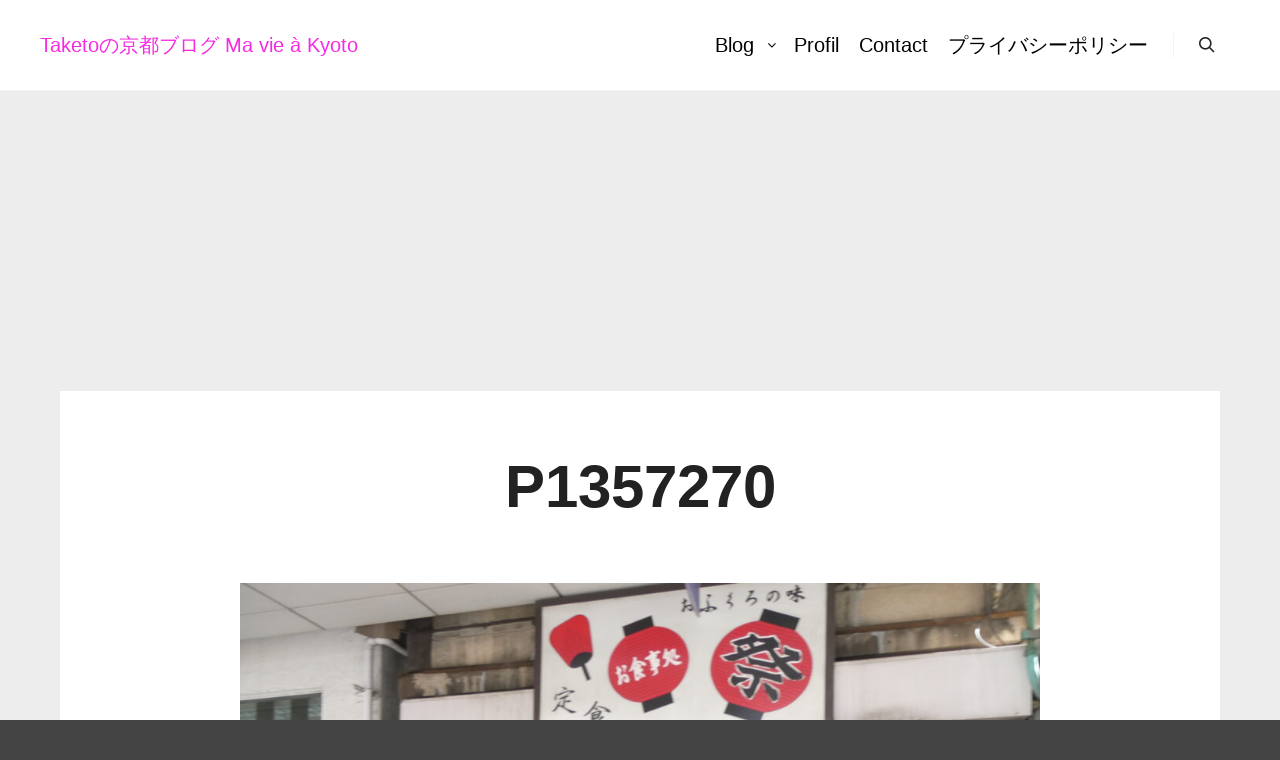

--- FILE ---
content_type: text/html; charset=utf-8
request_url: https://www.google.com/recaptcha/api2/aframe
body_size: 224
content:
<!DOCTYPE HTML><html><head><meta http-equiv="content-type" content="text/html; charset=UTF-8"></head><body><script nonce="q6w2APShvoyXDCLB8ARudg">/** Anti-fraud and anti-abuse applications only. See google.com/recaptcha */ try{var clients={'sodar':'https://pagead2.googlesyndication.com/pagead/sodar?'};window.addEventListener("message",function(a){try{if(a.source===window.parent){var b=JSON.parse(a.data);var c=clients[b['id']];if(c){var d=document.createElement('img');d.src=c+b['params']+'&rc='+(localStorage.getItem("rc::a")?sessionStorage.getItem("rc::b"):"");window.document.body.appendChild(d);sessionStorage.setItem("rc::e",parseInt(sessionStorage.getItem("rc::e")||0)+1);localStorage.setItem("rc::h",'1769022449268');}}}catch(b){}});window.parent.postMessage("_grecaptcha_ready", "*");}catch(b){}</script></body></html>

--- FILE ---
content_type: application/javascript; charset=utf-8
request_url: https://fundingchoicesmessages.google.com/f/AGSKWxWLcx0JVrqbX5E8eCSVqWKHs8MwfIGw-nIxKrXftD0tl6vGKef2VYkKwd_4Gk6YAP2lj-sU9-PpRpkYUCg8cEy9Yw0Je9mx-Q1O6YW9McjM07zD8PU3-7-krij7XcxeH0kRCnIfyhQXrB6rnqJBxkwbsuFLS75Gc0AZSJ6XPPMo9mZIDcjjIznYiNgf/_/adv/rdb./mpumessage./na.ads./adVisit./cbgads.
body_size: -1291
content:
window['ab32c00b-a06b-4ff8-87a4-6f53dd809e97'] = true;